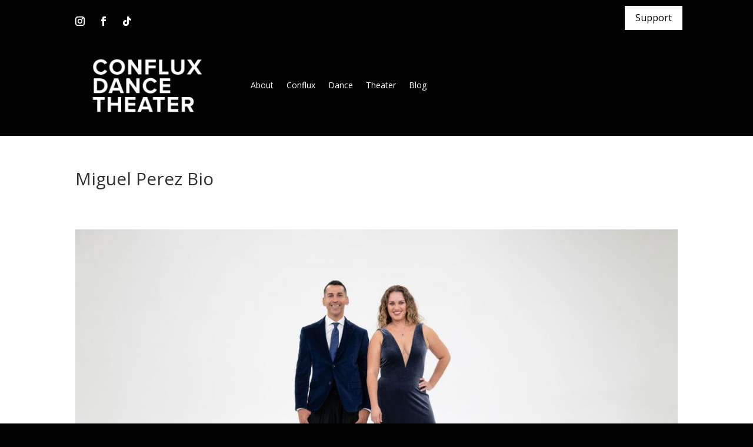

--- FILE ---
content_type: image/svg+xml
request_url: https://confluxdancetheater.org/wp-content/uploads/2023/02/Conflux-Horizontal-company-white.svg
body_size: 1917
content:
<?xml version="1.0" encoding="UTF-8"?>
<svg xmlns="http://www.w3.org/2000/svg" id="Layer_1" viewBox="0 0 1200 696">
  <defs>
    <style>.cls-1{fill:#fff;}</style>
  </defs>
  <g>
    <path class="cls-1" d="M539.61,386.92c0-22.25,16.82-37.44,37.99-37.44,16.5,0,25.72,8.68,30.82,17.69l-13.24,6.51c-3.04-5.86-9.55-10.53-17.58-10.53-12.59,0-22.14,10.09-22.14,23.77s9.55,23.77,22.14,23.77c8.03,0,14.54-4.56,17.58-10.53l13.24,6.4c-5.21,9.01-14.33,17.8-30.82,17.8-21.16,0-37.99-15.2-37.99-37.45Z"></path>
    <path class="cls-1" d="M657.05,349.47c21.92,0,37.88,15.63,37.88,37.44s-15.96,37.45-37.88,37.45-37.77-15.63-37.77-37.45,15.95-37.44,37.77-37.44Zm0,13.67c-13.35,0-21.92,10.2-21.92,23.77s8.57,23.77,21.92,23.77,22.03-10.31,22.03-23.77-8.68-23.77-22.03-23.77Z"></path>
    <path class="cls-1" d="M726.29,374.43v48.62h-15.41v-72.39h15.85l33.54,46.89v-46.89h15.41v72.39h-14.87l-34.51-48.62Z"></path>
    <path class="cls-1" d="M795.11,350.66h51.23v13.24h-35.82v15.74h35.06v13.24h-35.06v30.17h-15.41v-72.39Z"></path>
    <path class="cls-1" d="M862.18,350.66h15.41v58.83h30.61v13.57h-46.02v-72.39Z"></path>
    <path class="cls-1" d="M921.44,350.66h15.63v42.98c0,10.09,5.54,17.04,16.82,17.04s16.61-6.95,16.61-17.04v-42.98h15.63v43.41c0,18.02-10.31,30.28-32.24,30.28s-32.45-12.37-32.45-30.17v-43.52Z"></path>
    <path class="cls-1" d="M1034.65,396.58l-18.23,26.48h-18.34l26.27-37.12-24.64-35.27h18.34l16.61,24.75,16.39-24.75h18.56l-24.64,35.17,26.27,37.23h-18.45l-18.12-26.48Z"></path>
    <path class="cls-1" d="M543.08,442.06h28.54c22.68,0,38.42,14.44,38.42,36.25s-15.74,36.14-38.42,36.14h-28.54v-72.39Zm28.54,58.83c14.33,0,22.68-10.31,22.68-22.58s-7.81-22.68-22.68-22.68h-13.13v45.26h13.13Z"></path>
    <path class="cls-1" d="M668.55,501.98h-32.34l-4.56,12.48h-16.93l28-72.39h19.32l27.89,72.39h-16.82l-4.56-12.48Zm-28.22-13.35h23.99l-11.94-33.21-12.05,33.21Z"></path>
    <path class="cls-1" d="M717.18,465.83v48.62h-15.41v-72.39h15.85l33.54,46.89v-46.89h15.41v72.39h-14.87l-34.51-48.62Z"></path>
    <path class="cls-1" d="M782.51,478.31c0-22.25,16.82-37.44,37.99-37.44,16.5,0,25.72,8.68,30.82,17.69l-13.24,6.51c-3.04-5.86-9.55-10.53-17.58-10.53-12.59,0-22.14,10.09-22.14,23.77s9.55,23.77,22.14,23.77c8.03,0,14.54-4.56,17.58-10.53l13.24,6.4c-5.21,9.01-14.33,17.8-30.82,17.8-21.16,0-37.99-15.2-37.99-37.45Z"></path>
    <path class="cls-1" d="M865.65,442.06h51.23v13.24h-35.82v15.74h35.06v13.24h-35.06v16.82h35.82v13.35h-51.23v-72.39Z"></path>
    <path class="cls-1" d="M559.8,547.03h-21.16v-13.57h57.74v13.57h-21.06v58.83h-15.52v-58.83Z"></path>
    <path class="cls-1" d="M660.96,575.47h-34.19v30.39h-15.41v-72.39h15.41v28.44h34.19v-28.44h15.52v72.39h-15.52v-30.39Z"></path>
    <path class="cls-1" d="M695.79,533.46h51.23v13.24h-35.82v15.74h35.06v13.24h-35.06v16.82h35.82v13.35h-51.23v-72.39Z"></path>
    <path class="cls-1" d="M810.3,593.38h-32.34l-4.56,12.48h-16.93l28-72.39h19.32l27.89,72.39h-16.82l-4.56-12.48Zm-28.22-13.35h23.99l-11.94-33.21-12.05,33.21Z"></path>
    <path class="cls-1" d="M853.28,547.03h-21.16v-13.57h57.74v13.57h-21.06v58.83h-15.52v-58.83Z"></path>
    <path class="cls-1" d="M904.83,533.46h51.23v13.24h-35.82v15.74h35.06v13.24h-35.06v16.82h35.82v13.35h-51.23v-72.39Z"></path>
    <path class="cls-1" d="M999.91,579.92h-11.29v25.94h-15.41v-72.39h33.86c15.09,0,24.31,9.88,24.31,23.33s-8.03,19.65-15.85,21.49l16.28,27.57h-17.69l-14.22-25.94Zm4.88-33.21h-16.17v19.97h16.17c6.19,0,10.85-3.91,10.85-9.99s-4.67-9.99-10.85-9.99Z"></path>
  </g>
  <g>
    <path class="cls-1" d="M444.67,136.18c-8.09-13.26-18.98-23.4-32.62-30.46-13.64-7.01-29-10.51-46.09-10.51s-33.48,3.67-47.17,11c-13.69,7.39-24.42,17.68-32.24,31-7.76,13.26-11.65,27.44-11.65,42.59s3.88,29.92,11.65,42.86c7.82,12.94,18.71,23.13,32.67,30.51,1.62,.86,3.29,1.67,5.01,2.43h83.45c1.62-.7,3.18-1.46,4.69-2.26,13.8-7.28,24.69-17.52,32.56-30.68,7.92-13.15,11.86-27.44,11.86-42.86s-4.04-30.35-12.13-43.61Zm-36.98,84.64c-10.89,10.62-24.8,15.96-41.73,15.96-11.16,0-21.19-2.43-30.03-7.22-8.84-4.8-15.74-11.54-20.7-20.27-4.96-8.73-7.44-18.6-7.44-29.49s2.43-20.86,7.22-29.6c4.8-8.68,11.64-15.42,20.59-20.27,8.9-4.85,18.98-7.28,30.14-7.28s21.19,2.43,30.14,7.22c8.95,4.8,15.85,11.59,20.76,20.32,4.91,8.79,7.39,18.65,7.39,29.6,0,16.71-5.45,30.41-16.34,41.03Z"></path>
    <polygon class="cls-1" points="284.45 395.43 284.45 429.07 252.91 429.07 252.59 428.64 165.2 312.14 165.2 429.07 134.04 429.07 134.04 264.22 162.02 264.22 252.59 383.84 252.59 356.3 284.45 395.43"></polygon>
    <polygon class="cls-1" points="470.12 404.17 449.63 429.07 381.54 429.07 381.54 264.22 413.4 264.22 413.4 404.17 470.12 404.17"></polygon>
    <path class="cls-1" d="M285.1,437.7v97.9c0,22.16-6.63,39.25-19.95,51.16-13.26,11.91-32.08,17.84-56.39,17.84-15.26,0-28.47-2.7-39.68-8.14-11.21-5.39-19.79-13.26-25.66-23.51-5.88-10.3-8.84-22.32-8.84-36.17v-99.09h31.97v95.91c0,9.81,1.46,17.63,4.42,23.45,2.96,5.82,7.76,10.62,14.45,14.39,6.68,3.77,14.45,5.66,23.34,5.66,9.76,0,18.06-1.78,24.85-5.34,6.79-3.61,11.75-8.46,14.93-14.66,3.13-6.15,4.69-14.72,4.69-25.66v-93.75h31.86Z"></path>
    <path class="cls-1" d="M264.88,218.82v29.97c-5.07,2.64-9.92,4.91-14.61,6.79h-39.35l-16.34-20.05c4.26,.75,8.68,1.24,13.32,1.24,9.06,0,17.68-1.29,25.88-3.94,8.25-2.59,18.6-7.28,31.11-14.02Z"></path>
    <path class="cls-1" d="M113.53,185.39c.65,13.87,4.49,26.74,11.6,38.57,7.83,13.02,18.58,22.99,32.27,29.91,1.29,.65,2.65,1.17,3.97,1.75h9.3l-57.14-70.23Z"></path>
    <path class="cls-1" d="M154.16,150.39c5.23-8.81,12.56-15.63,22-20.47,9.44-4.84,20.01-7.26,31.74-7.26,9.36,0,18.34,1.3,26.96,3.89,8.61,2.6,17.99,6.8,28.14,12.62v-29.97c-10.38-5.11-20.06-8.73-29.02-10.85-8.97-2.12-18.13-3.19-27.49-3.19-17.69,0-33.6,3.58-47.72,10.74-14.11,7.16-25.21,17.34-33.27,30.56-1.69,2.78-3.17,5.64-4.51,8.57l25.54,31.41c.49-9.46,2.96-18.17,7.64-26.06Z"></path>
    <polygon class="cls-1" points="284.45 289.12 284.45 331.71 353.08 331.71 353.08 356.83 293.56 356.83 252.59 306.21 252.59 264.22 353.08 264.22 353.08 289.12 284.45 289.12"></polygon>
    <polygon class="cls-1" points="252.91 429.07 252.59 429.07 252.59 428.64 252.91 429.07"></polygon>
    <polygon class="cls-1" points="358.9 437.7 293.18 356.83 293.56 356.83 358.9 437.7"></polygon>
    <polygon class="cls-1" points="318.79 437.7 284.45 395.43 284.45 395.22 318.79 437.7"></polygon>
    <polygon class="cls-1" points="284.45 395.22 284.45 395.43 252.59 356.3 252.59 355.81 284.45 395.22"></polygon>
    <polygon class="cls-1" points="494.7 602.51 454.37 602.51 404.35 540.89 354.32 602.51 314.21 602.51 384.02 517.22 318.79 437.7 284.45 395.22 284.45 356.83 293.18 356.83 358.9 437.7 404.35 493.5 449.04 437.7 488.72 437.7 424.18 517.22 494.7 602.51"></polygon>
  </g>
</svg>
